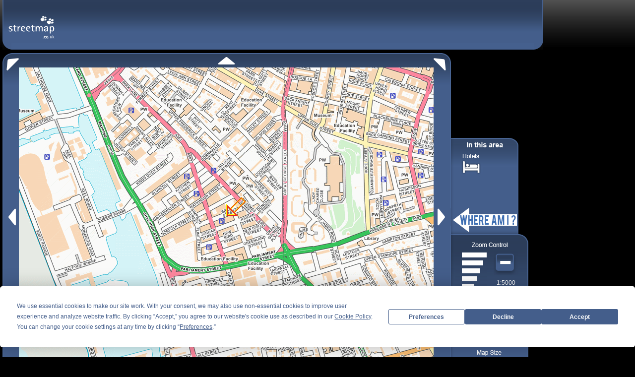

--- FILE ---
content_type: text/css
request_url: https://streetmap.co.uk/stylesheet/dynmap_print.min.css?v=BS8icjPk4z_LXSjoqJnYYjr5Tbvr02kYD8kenfwHaxQ
body_size: 622
content:
*{-webkit-transition:none !important;transition:none !important}.hidden{display:none}#spacer,#header,#footer,#func_bar_561,#area_right_container,#controls_right_container,#panel_561_left,#panel_561_right,#panel_561_up,#panel_561_down,#panel_map_footer,#advert_561_side_container,#advert_561_01,#advert_561_02,#advert_561_03,#advert_561_04,#advert_561_05,#advert_561_06,#advert_561_07,#advert_561_08,#advert_561_09,#advert_561_10,#advert_561_11,#a_561_side_container,#a_561_01,#a_561_02,#a_561_03,#a_561_04,#a_561_05,#a_561_06,#a_561_07,#a_561_08,#a_561_09,#a_561_10,#a_561_11,#panel_561_left{display:none;width:0;height:0}

--- FILE ---
content_type: text/plain; charset=utf-8
request_url: https://streetmap.co.uk/map/ajaxtpm?tl=334250|388750|334250|389250|334250|389750|334750|388750|334750|389250|334750|389750|335250|388750|335250|389250|335250|389750|335750|388750|335750|389250|335750|389750&z=110&tp=b
body_size: 662
content:
ItemCount|12
110_334250_388750@18&type=U&street=Y@SJ38NW87.gif@2
110_334250_389250@49&type=U&street=Y@SJ38NW88.gif@2
110_334250_389750@59&type=U&street=Y@SJ38NW89.gif@2
110_334750_388750@38&type=U&street=Y@SJ38NW97.gif@2
110_334750_389250@29&type=U&street=Y@SJ38NW98.gif@2
110_334750_389750@39&type=U&street=Y@SJ38NW99.gif@2
110_335250_388750@01&type=U&street=Y@SJ38NE07.gif@2
110_335250_389250@01&type=U&street=Y@SJ38NE08.gif@2
110_335250_389750@01&type=U&street=Y@SJ38NE09.gif@2
110_335750_388750@01&type=U&street=Y@SJ38NE17.gif@2
110_335750_389250@01&type=U&street=Y@SJ38NE18.gif@2
110_335750_389750@01&type=U&street=Y@SJ38NE19.gif@2
